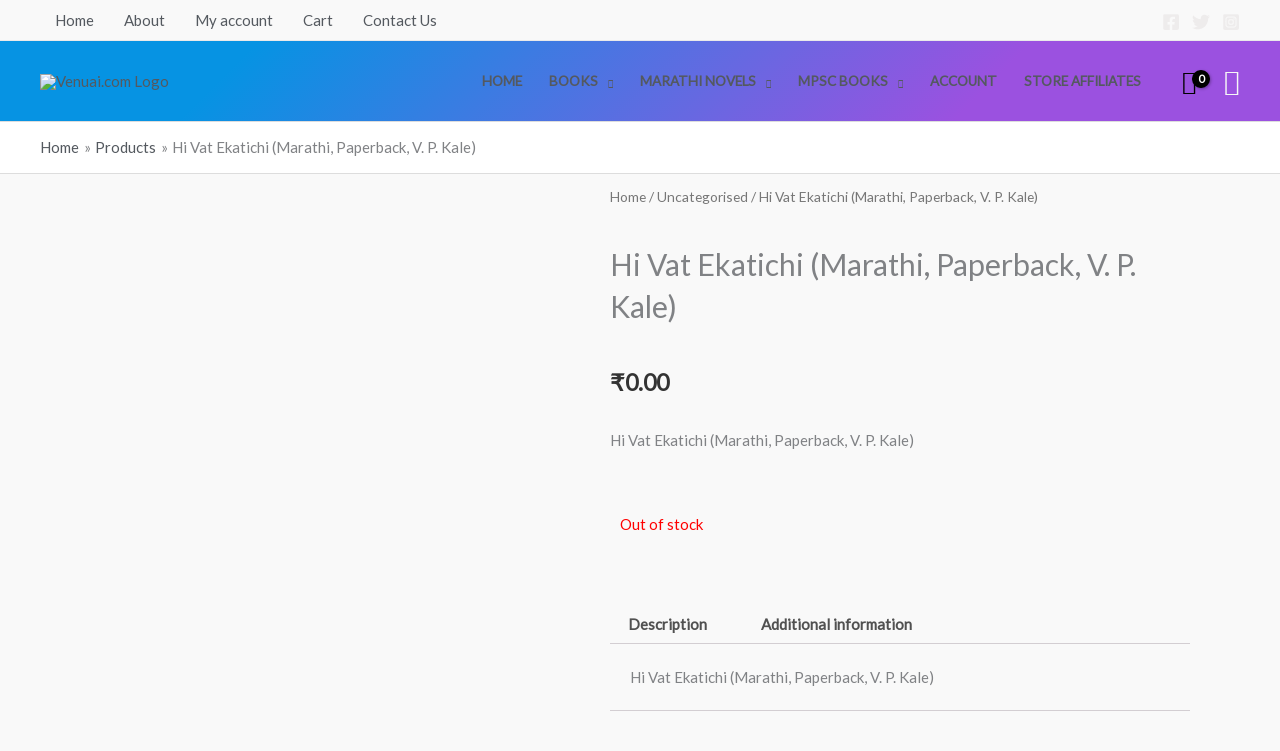

--- FILE ---
content_type: text/css
request_url: https://venuai.com/wp-content/uploads/elementor/css/post-7570.css?ver=1769037187
body_size: 1188
content:
.elementor-7570 .elementor-element.elementor-element-3f9376e4:not(.elementor-motion-effects-element-type-background), .elementor-7570 .elementor-element.elementor-element-3f9376e4 > .elementor-motion-effects-container > .elementor-motion-effects-layer{background-color:#001c38;}.elementor-7570 .elementor-element.elementor-element-3f9376e4{transition:background 0.3s, border 0.3s, border-radius 0.3s, box-shadow 0.3s;padding:70px 0px 70px 0px;}.elementor-7570 .elementor-element.elementor-element-3f9376e4 > .elementor-background-overlay{transition:background 0.3s, border-radius 0.3s, opacity 0.3s;}.elementor-7570 .elementor-element.elementor-element-74f6fc1b > .elementor-element-populated{margin:0px 80px 0px 0px;--e-column-margin-right:80px;--e-column-margin-left:0px;}.elementor-7570 .elementor-element.elementor-element-43063d85{text-align:start;}.elementor-7570 .elementor-element.elementor-element-43063d85 img{width:166px;}.elementor-7570 .elementor-element.elementor-element-83bde78 .elementor-icon-list-icon i{color:#EDDEDE;transition:color 0.3s;}.elementor-7570 .elementor-element.elementor-element-83bde78 .elementor-icon-list-icon svg{fill:#EDDEDE;transition:fill 0.3s;}.elementor-7570 .elementor-element.elementor-element-83bde78{--e-icon-list-icon-size:14px;--icon-vertical-offset:0px;}.elementor-7570 .elementor-element.elementor-element-83bde78 .elementor-icon-list-text{color:#2AD89D;transition:color 0.3s;}.elementor-7570 .elementor-element.elementor-element-64676eae{--grid-template-columns:repeat(0, auto);--icon-size:15px;--grid-column-gap:9px;--grid-row-gap:0px;}.elementor-7570 .elementor-element.elementor-element-64676eae .elementor-widget-container{text-align:left;}.elementor-7570 .elementor-element.elementor-element-64676eae > .elementor-widget-container{padding:20px 0px 0px 0px;}.elementor-7570 .elementor-element.elementor-element-64676eae .elementor-social-icon{background-color:rgba(255,255,255,0.21);--icon-padding:0.6em;}.elementor-7570 .elementor-element.elementor-element-64676eae .elementor-social-icon i{color:#ffffff;}.elementor-7570 .elementor-element.elementor-element-64676eae .elementor-social-icon svg{fill:#ffffff;}.elementor-7570 .elementor-element.elementor-element-64676eae .elementor-social-icon:hover{background-color:#ffffff;}.elementor-7570 .elementor-element.elementor-element-64676eae .elementor-social-icon:hover i{color:#001c38;}.elementor-7570 .elementor-element.elementor-element-64676eae .elementor-social-icon:hover svg{fill:#001c38;}.elementor-bc-flex-widget .elementor-7570 .elementor-element.elementor-element-19da1e49.elementor-column .elementor-widget-wrap{align-items:flex-start;}.elementor-7570 .elementor-element.elementor-element-19da1e49.elementor-column.elementor-element[data-element_type="column"] > .elementor-widget-wrap.elementor-element-populated{align-content:flex-start;align-items:flex-start;}.elementor-7570 .elementor-element.elementor-element-6da370ed{text-align:start;}.elementor-7570 .elementor-element.elementor-element-6da370ed .elementor-heading-title{font-size:18px;font-weight:500;color:#ffffff;}.elementor-7570 .elementor-element.elementor-element-fed59a .elementor-icon-list-items:not(.elementor-inline-items) .elementor-icon-list-item:not(:last-child){padding-block-end:calc(5px/2);}.elementor-7570 .elementor-element.elementor-element-fed59a .elementor-icon-list-items:not(.elementor-inline-items) .elementor-icon-list-item:not(:first-child){margin-block-start:calc(5px/2);}.elementor-7570 .elementor-element.elementor-element-fed59a .elementor-icon-list-items.elementor-inline-items .elementor-icon-list-item{margin-inline:calc(5px/2);}.elementor-7570 .elementor-element.elementor-element-fed59a .elementor-icon-list-items.elementor-inline-items{margin-inline:calc(-5px/2);}.elementor-7570 .elementor-element.elementor-element-fed59a .elementor-icon-list-items.elementor-inline-items .elementor-icon-list-item:after{inset-inline-end:calc(-5px/2);}.elementor-7570 .elementor-element.elementor-element-fed59a .elementor-icon-list-icon i{transition:color 0.3s;}.elementor-7570 .elementor-element.elementor-element-fed59a .elementor-icon-list-icon svg{transition:fill 0.3s;}.elementor-7570 .elementor-element.elementor-element-fed59a{--e-icon-list-icon-size:0px;--icon-vertical-offset:0px;}.elementor-7570 .elementor-element.elementor-element-fed59a .elementor-icon-list-icon{padding-inline-end:0px;}.elementor-7570 .elementor-element.elementor-element-fed59a .elementor-icon-list-item > .elementor-icon-list-text, .elementor-7570 .elementor-element.elementor-element-fed59a .elementor-icon-list-item > a{font-size:14px;font-weight:300;}.elementor-7570 .elementor-element.elementor-element-fed59a .elementor-icon-list-text{color:rgba(255,255,255,0.38);transition:color 0.3s;}.elementor-bc-flex-widget .elementor-7570 .elementor-element.elementor-element-ffcb010.elementor-column .elementor-widget-wrap{align-items:flex-start;}.elementor-7570 .elementor-element.elementor-element-ffcb010.elementor-column.elementor-element[data-element_type="column"] > .elementor-widget-wrap.elementor-element-populated{align-content:flex-start;align-items:flex-start;}.elementor-7570 .elementor-element.elementor-element-5a782887{text-align:start;}.elementor-7570 .elementor-element.elementor-element-5a782887 .elementor-heading-title{font-size:18px;font-weight:500;color:#ffffff;}.elementor-7570 .elementor-element.elementor-element-2f7d336e .elementor-icon-list-items:not(.elementor-inline-items) .elementor-icon-list-item:not(:last-child){padding-block-end:calc(5px/2);}.elementor-7570 .elementor-element.elementor-element-2f7d336e .elementor-icon-list-items:not(.elementor-inline-items) .elementor-icon-list-item:not(:first-child){margin-block-start:calc(5px/2);}.elementor-7570 .elementor-element.elementor-element-2f7d336e .elementor-icon-list-items.elementor-inline-items .elementor-icon-list-item{margin-inline:calc(5px/2);}.elementor-7570 .elementor-element.elementor-element-2f7d336e .elementor-icon-list-items.elementor-inline-items{margin-inline:calc(-5px/2);}.elementor-7570 .elementor-element.elementor-element-2f7d336e .elementor-icon-list-items.elementor-inline-items .elementor-icon-list-item:after{inset-inline-end:calc(-5px/2);}.elementor-7570 .elementor-element.elementor-element-2f7d336e .elementor-icon-list-icon i{transition:color 0.3s;}.elementor-7570 .elementor-element.elementor-element-2f7d336e .elementor-icon-list-icon svg{transition:fill 0.3s;}.elementor-7570 .elementor-element.elementor-element-2f7d336e{--e-icon-list-icon-size:0px;--icon-vertical-offset:0px;}.elementor-7570 .elementor-element.elementor-element-2f7d336e .elementor-icon-list-icon{padding-inline-end:0px;}.elementor-7570 .elementor-element.elementor-element-2f7d336e .elementor-icon-list-item > .elementor-icon-list-text, .elementor-7570 .elementor-element.elementor-element-2f7d336e .elementor-icon-list-item > a{font-size:14px;font-weight:300;}.elementor-7570 .elementor-element.elementor-element-2f7d336e .elementor-icon-list-text{color:rgba(255,255,255,0.38);transition:color 0.3s;}.elementor-bc-flex-widget .elementor-7570 .elementor-element.elementor-element-4a7bdab2.elementor-column .elementor-widget-wrap{align-items:flex-start;}.elementor-7570 .elementor-element.elementor-element-4a7bdab2.elementor-column.elementor-element[data-element_type="column"] > .elementor-widget-wrap.elementor-element-populated{align-content:flex-start;align-items:flex-start;}.elementor-7570 .elementor-element.elementor-element-4a1f91b8{text-align:start;}.elementor-7570 .elementor-element.elementor-element-4a1f91b8 .elementor-heading-title{font-size:18px;font-weight:500;color:#ffffff;}.elementor-7570 .elementor-element.elementor-element-5d8b3659 .elementor-icon-list-items:not(.elementor-inline-items) .elementor-icon-list-item:not(:last-child){padding-block-end:calc(5px/2);}.elementor-7570 .elementor-element.elementor-element-5d8b3659 .elementor-icon-list-items:not(.elementor-inline-items) .elementor-icon-list-item:not(:first-child){margin-block-start:calc(5px/2);}.elementor-7570 .elementor-element.elementor-element-5d8b3659 .elementor-icon-list-items.elementor-inline-items .elementor-icon-list-item{margin-inline:calc(5px/2);}.elementor-7570 .elementor-element.elementor-element-5d8b3659 .elementor-icon-list-items.elementor-inline-items{margin-inline:calc(-5px/2);}.elementor-7570 .elementor-element.elementor-element-5d8b3659 .elementor-icon-list-items.elementor-inline-items .elementor-icon-list-item:after{inset-inline-end:calc(-5px/2);}.elementor-7570 .elementor-element.elementor-element-5d8b3659 .elementor-icon-list-icon i{transition:color 0.3s;}.elementor-7570 .elementor-element.elementor-element-5d8b3659 .elementor-icon-list-icon svg{transition:fill 0.3s;}.elementor-7570 .elementor-element.elementor-element-5d8b3659{--e-icon-list-icon-size:0px;--icon-vertical-offset:0px;}.elementor-7570 .elementor-element.elementor-element-5d8b3659 .elementor-icon-list-icon{padding-inline-end:0px;}.elementor-7570 .elementor-element.elementor-element-5d8b3659 .elementor-icon-list-item > .elementor-icon-list-text, .elementor-7570 .elementor-element.elementor-element-5d8b3659 .elementor-icon-list-item > a{font-size:14px;font-weight:300;}.elementor-7570 .elementor-element.elementor-element-5d8b3659 .elementor-icon-list-text{color:rgba(255,255,255,0.38);transition:color 0.3s;}.elementor-7570 .elementor-element.elementor-element-3ae4080 > .elementor-container > .elementor-column > .elementor-widget-wrap{align-content:center;align-items:center;}.elementor-7570 .elementor-element.elementor-element-3ae4080:not(.elementor-motion-effects-element-type-background), .elementor-7570 .elementor-element.elementor-element-3ae4080 > .elementor-motion-effects-container > .elementor-motion-effects-layer{background-color:#001c38;}.elementor-7570 .elementor-element.elementor-element-3ae4080 > .elementor-container{min-height:50px;}.elementor-7570 .elementor-element.elementor-element-3ae4080{border-style:solid;border-width:1px 0px 0px 0px;border-color:rgba(255,255,255,0.19);transition:background 0.3s, border 0.3s, border-radius 0.3s, box-shadow 0.3s;}.elementor-7570 .elementor-element.elementor-element-3ae4080 > .elementor-background-overlay{transition:background 0.3s, border-radius 0.3s, opacity 0.3s;}.elementor-7570 .elementor-element.elementor-element-44fb4046{text-align:start;}.elementor-7570 .elementor-element.elementor-element-44fb4046 .elementor-heading-title{font-size:12px;font-weight:300;color:#adadad;}.elementor-7570 .elementor-element.elementor-element-14efe761{text-align:end;}.elementor-7570 .elementor-element.elementor-element-14efe761 .elementor-heading-title{font-size:12px;font-weight:300;color:#adadad;}.elementor-theme-builder-content-area{height:400px;}.elementor-location-header:before, .elementor-location-footer:before{content:"";display:table;clear:both;}@media(max-width:1024px){.elementor-7570 .elementor-element.elementor-element-3f9376e4{padding:50px 20px 50px 20px;}.elementor-7570 .elementor-element.elementor-element-74f6fc1b > .elementor-element-populated{margin:0% 15% 0% 0%;--e-column-margin-right:15%;--e-column-margin-left:0%;}.elementor-7570 .elementor-element.elementor-element-64676eae{--icon-size:10px;}.elementor-7570 .elementor-element.elementor-element-fed59a .elementor-icon-list-item > .elementor-icon-list-text, .elementor-7570 .elementor-element.elementor-element-fed59a .elementor-icon-list-item > a{font-size:13px;}.elementor-7570 .elementor-element.elementor-element-2f7d336e .elementor-icon-list-item > .elementor-icon-list-text, .elementor-7570 .elementor-element.elementor-element-2f7d336e .elementor-icon-list-item > a{font-size:13px;}.elementor-7570 .elementor-element.elementor-element-4a7bdab2 > .elementor-element-populated{margin:0px 0px 0px 0px;--e-column-margin-right:0px;--e-column-margin-left:0px;}.elementor-7570 .elementor-element.elementor-element-5d8b3659 .elementor-icon-list-item > .elementor-icon-list-text, .elementor-7570 .elementor-element.elementor-element-5d8b3659 .elementor-icon-list-item > a{font-size:13px;}.elementor-7570 .elementor-element.elementor-element-3ae4080{padding:10px 20px 10px 20px;}}@media(max-width:767px){.elementor-7570 .elementor-element.elementor-element-3f9376e4{padding:35px 20px 35px 20px;}.elementor-7570 .elementor-element.elementor-element-74f6fc1b > .elementor-element-populated{margin:0px 0px 50px 0px;--e-column-margin-right:0px;--e-column-margin-left:0px;padding:0px 0px 0px 0px;}.elementor-7570 .elementor-element.elementor-element-43063d85{text-align:start;}.elementor-7570 .elementor-element.elementor-element-43063d85 img{width:111px;}.elementor-7570 .elementor-element.elementor-element-64676eae .elementor-widget-container{text-align:left;}.elementor-7570 .elementor-element.elementor-element-19da1e49{width:33%;}.elementor-7570 .elementor-element.elementor-element-19da1e49 > .elementor-element-populated{padding:0px 0px 0px 0px;}.elementor-7570 .elementor-element.elementor-element-6da370ed{text-align:start;}.elementor-7570 .elementor-element.elementor-element-fed59a .elementor-icon-list-item > .elementor-icon-list-text, .elementor-7570 .elementor-element.elementor-element-fed59a .elementor-icon-list-item > a{font-size:13px;}.elementor-7570 .elementor-element.elementor-element-ffcb010{width:33%;}.elementor-7570 .elementor-element.elementor-element-ffcb010 > .elementor-element-populated{padding:0px 0px 0px 0px;}.elementor-7570 .elementor-element.elementor-element-5a782887{text-align:start;}.elementor-7570 .elementor-element.elementor-element-2f7d336e .elementor-icon-list-item > .elementor-icon-list-text, .elementor-7570 .elementor-element.elementor-element-2f7d336e .elementor-icon-list-item > a{font-size:13px;}.elementor-7570 .elementor-element.elementor-element-4a7bdab2{width:33%;}.elementor-7570 .elementor-element.elementor-element-4a7bdab2 > .elementor-element-populated{padding:0px 0px 0px 0px;}.elementor-7570 .elementor-element.elementor-element-5d8b3659 .elementor-icon-list-item > .elementor-icon-list-text, .elementor-7570 .elementor-element.elementor-element-5d8b3659 .elementor-icon-list-item > a{font-size:13px;}.elementor-7570 .elementor-element.elementor-element-3ae4080{padding:30px 20px 20px 20px;}.elementor-7570 .elementor-element.elementor-element-402ea6b1 > .elementor-element-populated{margin:0px 0px 0px 0px;--e-column-margin-right:0px;--e-column-margin-left:0px;padding:0px 0px 0px 0px;}.elementor-7570 .elementor-element.elementor-element-44fb4046{text-align:center;}.elementor-7570 .elementor-element.elementor-element-14efe761{text-align:center;}}@media(min-width:768px){.elementor-7570 .elementor-element.elementor-element-74f6fc1b{width:40%;}.elementor-7570 .elementor-element.elementor-element-19da1e49{width:20%;}.elementor-7570 .elementor-element.elementor-element-ffcb010{width:20%;}.elementor-7570 .elementor-element.elementor-element-4a7bdab2{width:20%;}}@media(max-width:1024px) and (min-width:768px){.elementor-7570 .elementor-element.elementor-element-74f6fc1b{width:35%;}.elementor-7570 .elementor-element.elementor-element-19da1e49{width:20%;}.elementor-7570 .elementor-element.elementor-element-ffcb010{width:20%;}.elementor-7570 .elementor-element.elementor-element-4a7bdab2{width:20%;}}

--- FILE ---
content_type: text/css
request_url: https://venuai.com/wp-content/uploads/elementor/css/post-5687.css?ver=1769037187
body_size: 430
content:
.elementor-5687 .elementor-element.elementor-element-bbd57ab{width:auto;max-width:auto;}.elementor-5687 .elementor-element.elementor-element-bbd57ab > .elementor-widget-container{margin:65px 65px 65px 65px;}.woocommerce .elementor-5687 .elementor-element.elementor-element-b91915a .star-rating{color:#F4EE35;font-size:0em;}.woocommerce .elementor-5687 .elementor-element.elementor-element-b91915a .star-rating::before{color:#180606;}.elementor-bc-flex-widget .elementor-5687 .elementor-element.elementor-element-799c2a2.elementor-column .elementor-widget-wrap{align-items:center;}.elementor-5687 .elementor-element.elementor-element-799c2a2.elementor-column.elementor-element[data-element_type="column"] > .elementor-widget-wrap.elementor-element-populated{align-content:center;align-items:center;}.elementor-5687 .elementor-element.elementor-element-799c2a2.elementor-column > .elementor-widget-wrap{justify-content:center;}.elementor-5687 .elementor-element.elementor-element-28e0a5d .cart button, .elementor-5687 .elementor-element.elementor-element-28e0a5d .cart .button{font-family:"Autour One", Sans-serif;font-size:25px;font-weight:normal;text-transform:none;font-style:normal;line-height:32px;border-style:solid;border-width:10px 10px 10px 10px;border-radius:23px 22px 21px 21px;padding:0px 5px 1px 5px;color:#FFFFFF;background-color:#516DD0;border-color:#FFFEFE;transition:all 0.2s;}.elementor-5687 .elementor-element.elementor-element-28e0a5d .quantity .qty{font-family:"Helvetica", Sans-serif;transition:all 0.2s;}.elementor-5687 .elementor-element.elementor-element-ac9b7e7.elementor-wc-products  ul.products{grid-column-gap:20px;grid-row-gap:40px;}.elementor-5687 .elementor-element.elementor-element-ac9b7e7.elementor-wc-products ul.products li.product span.onsale{display:block;}.elementor-5687 .elementor-element.elementor-element-c8f324c.elementor-wc-products  ul.products{grid-column-gap:20px;grid-row-gap:40px;}.elementor-5687 .elementor-element.elementor-element-c8f324c.elementor-wc-products ul.products li.product span.onsale{display:block;}@media(max-width:1024px){.elementor-5687 .elementor-element.elementor-element-28e0a5d .cart button, .elementor-5687 .elementor-element.elementor-element-28e0a5d .cart .button{border-width:0px 0px 0px 0px;}.elementor-5687 .elementor-element.elementor-element-ac9b7e7.elementor-wc-products  ul.products{grid-column-gap:20px;grid-row-gap:40px;}.elementor-5687 .elementor-element.elementor-element-c8f324c.elementor-wc-products  ul.products{grid-column-gap:20px;grid-row-gap:40px;}}@media(max-width:767px){.elementor-5687 .elementor-element.elementor-element-28e0a5d .cart button, .elementor-5687 .elementor-element.elementor-element-28e0a5d .cart .button{font-size:12px;line-height:1.2em;letter-spacing:-0.2px;word-spacing:0.1em;border-width:0px 0px 0px 0px;}.elementor-5687 .elementor-element.elementor-element-28e0a5d{--button-spacing:2px;}.elementor-5687 .elementor-element.elementor-element-28e0a5d .quantity .qty{line-height:0.1em;word-spacing:2em;}.elementor-5687 .elementor-element.elementor-element-ac9b7e7.elementor-wc-products  ul.products{grid-column-gap:20px;grid-row-gap:40px;}.elementor-5687 .elementor-element.elementor-element-c8f324c.elementor-wc-products  ul.products{grid-column-gap:20px;grid-row-gap:40px;}}